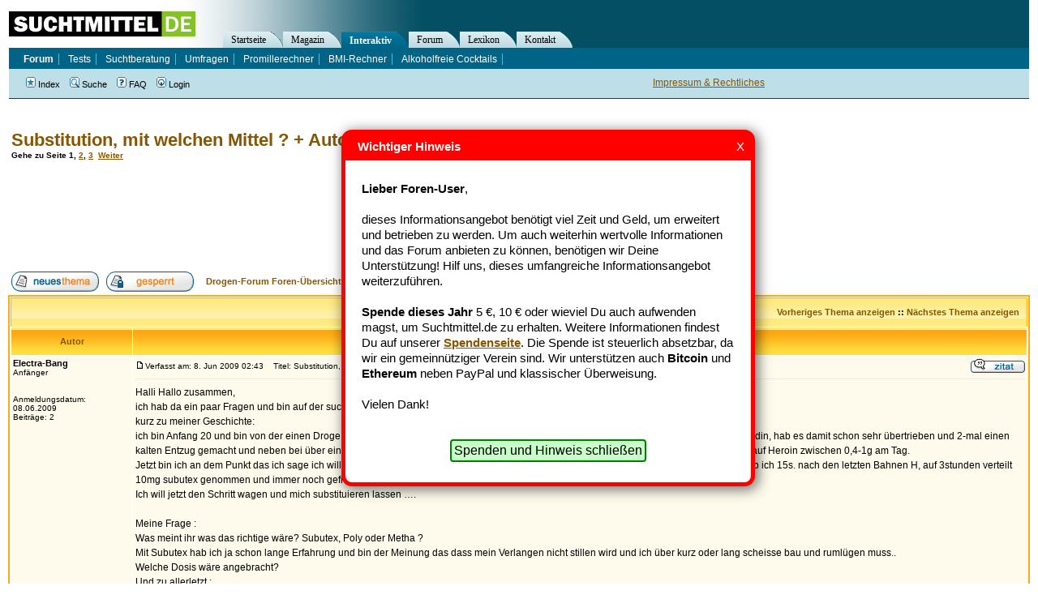

--- FILE ---
content_type: text/html
request_url: https://forum.suchtmittel.de/viewtopic.php?t=2910
body_size: 13355
content:
<!DOCTYPE HTML PUBLIC "-//W3C//DTD HTML 4.01 Transitional//EN"
"http://www.w3.org/TR/html4/loose.dtd">
<html dir="ltr" lang="de">
<head>
	<meta http-equiv="Content-Type" content="text/html; charset=iso-8859-1">
	<meta http-equiv="Content-Style-Type" content="text/css">
 	<meta name="google-site-verification" content="a5gDsXOReXAyKcgx11SWZUIEwJWphKqLq8HvOb1WU_M" >
	
	<link rel="top" href="./index.php" title="Drogen-Forum Foren-Übersicht" />
<link rel="search" href="./search.php" title="Suche" />
<link rel="help" href="./faq.php" title="FAQ" />
<link rel="author" href="./memberlist.php" title="Mitglieder" />
<link rel="prev" href="viewtopic.php?t=2910&amp;view=previous" title="Vorheriges Thema anzeigen" />
<link rel="next" href="viewtopic.php?t=2910&amp;view=next" title="Nächstes Thema anzeigen" />
<link rel="up" href="viewforum.php?f=18" title="Heroin" />
<link rel="chapter forum" href="viewforum.php?f=2" title="Fragen und Antworten" />
<link rel="chapter forum" href="viewforum.php?f=10" title="Erfahrungsberichte" />
<link rel="chapter forum" href="viewforum.php?f=19" title="Clean sein" />
<link rel="chapter forum" href="viewforum.php?f=23" title="Tod und Trauer" />
<link rel="chapter forum" href="viewforum.php?f=3" title="Alkohol" />
<link rel="chapter forum" href="viewforum.php?f=4" title="Nikotin (Rauchen)" />
<link rel="chapter forum" href="viewforum.php?f=12" title="Cannabis (Kiffen)" />
<link rel="chapter forum" href="viewforum.php?f=18" title="Heroin" />
<link rel="chapter forum" href="viewforum.php?f=14" title="Legale Drogen" />
<link rel="chapter forum" href="viewforum.php?f=6" title="Illegale Drogen" />
<link rel="chapter forum" href="viewforum.php?f=5" title="Essstörungen" />
<link rel="chapter forum" href="viewforum.php?f=7" title="Verhaltenssucht" />
<link rel="chapter forum" href="viewforum.php?f=13" title="Mediensucht" />
<link rel="chapter forum" href="viewforum.php?f=20" title="Nachrichten zu Sucht-Themen" />
<link rel="chapter forum" href="viewforum.php?f=21" title="Nachrichten zu Drogen-Themen" />
<link rel="chapter forum" href="viewforum.php?f=9" title="Bekanntmachungen" />
<link rel="chapter forum" href="viewforum.php?f=16" title="Herzlich Willkommen" />

	<meta name="description" content="Thema dieses Beitrags: Substitution, mit welchen Mittel ? + Auto ? ( geht das gut )" />
	<title>Substitution, mit welchen Mittel ? + Auto ? ( geht das gut ) - Drogen-Forum</title>
	<!-- link rel="stylesheet" href="templates/subSilver/subSilver.css" type="text/css" -->
	<style type="text/css">
	<!--

	/* General page style. The scroll bar colours only visible in IE5.5+ */
	body {
		background-color: #ffffff;
		scrollbar-face-color: #FFF7CA;
		scrollbar-highlight-color: #FFFFFF;
		scrollbar-shadow-color: #FFF7CA;
		scrollbar-3dlight-color: #FFF19F;
		scrollbar-arrow-color:  #865600;
		scrollbar-track-color: #FEFBED;
		scrollbar-darkshadow-color: #ffffff;
	}

	/* General font families for common tags */
	font,th,td,p { font-family: Verdana, Arial, Helvetica, sans-serif }
	a:link,a:active,a:visited { color : #865600; }
	a:hover		{ text-decoration: underline; color : #DD6900; }
	hr	{ height: 0px; border: solid #FFF19F 0px; border-top-width: 1px;}

	/* This is the border line & background colour round the entire page */
	.bodyline	{ background-color: #FFFFFF; border: 0px #ffffff solid; }

	/* This is the outline round the main forum tables */
	.forumline	{ background-color: #FFFFFF; border: 2px #FFAA12 solid; }

	/* Main table cell colours and backgrounds */
	td.row1	{ background-color: #FEFBED; }
	td.row2	{ background-color: #FFF7CA; }
	td.row3	{ background-color: #FFF19F; }

	/*
	  This is for the table cell above the Topics, Post & Last posts on the index.php page
	  By default this is the fading out gradiated silver background.
	  However, you could replace this with a bitmap specific for each forum
	*/
	td.rowpic {
			background-color: #FFFFFF;
			background-image: url(templates/subYellow/images/cellpic2.jpg);
			background-repeat: repeat-y;
	}

	/* Header cells - the blue and silver gradient backgrounds */
	th	{
		color: #865600; font-size: 11px; font-weight : bold;
		background-color: #865600; height: 25px;
		background-image: url(templates/subYellow/images/cellpic3.gif);
	}

	td.cat,td.catHead,td.catSides,td.catLeft,td.catRight,td.catBottom {
				background-image: url(templates/subYellow/images/cellpic1.gif);
				background-color:#FFF19F; border: #FFAA12; border-style: solid; height: 28px;
	}

	/*
	  Setting additional nice inner borders for the main table cells.
	  The names indicate which sides the border will be on.
	  Don't worry if you don't understand this, just ignore it :-)
	*/
	td.cat,td.catHead,td.catBottom {
		height: 29px;
		border-width: 0px 0px 0px 0px;
	}
	th.thHead,th.thSides,th.thTop,th.thLeft,th.thRight,th.thBottom,th.thCornerL,th.thCornerR {
		font-weight: bold; border: #FFFFFF; border-style: solid; height: 28px;
	}
	td.row3Right,td.spaceRow {
		background-color: #FFF19F; border: #FFAA12; border-style: solid;
	}

	th.thHead,td.catHead { font-size: 12px; border-width: 1px 1px 0px 1px; }
	th.thSides,td.catSides,td.spaceRow	 { border-width: 0px 1px 0px 1px; }
	th.thRight,td.catRight,td.row3Right	 { border-width: 0px 1px 0px 0px; }
	th.thLeft,td.catLeft	  { border-width: 0px 0px 0px 1px; }
	th.thBottom,td.catBottom  { border-width: 0px 1px 1px 1px; }
	th.thTop	 { border-width: 1px 0px 0px 0px; }
	th.thCornerL { border-width: 1px 0px 0px 1px; }
	th.thCornerR { border-width: 1px 1px 0px 0px; }

	/* The largest text used in the index page title and toptic title etc. */
	.maintitle	{
		font-weight: bold; font-size: 22px; font-family: "Trebuchet MS",Verdana, Arial, Helvetica, sans-serif;
		text-decoration: none; line-height : 120%; color : #000000;
	}

	/* General text */
	.gen { font-size : 12px; }
	.genmed { font-size : 11px; }
	.gensmall { font-size : 10px; }
	.gen,.genmed,.gensmall { color : #000000; }
	a.gen,a.genmed,a.gensmall { color: #865600; text-decoration: none; }
	a.gen:hover,a.genmed:hover,a.gensmall:hover	{ color: #DD6900; text-decoration: underline; }

	/* The register, login, search etc links at the top of the page */
	.mainmenu		{ font-size : 11px; color : #000000 }
	a.mainmenu		{ text-decoration: none; color : #865600;  }
	a.mainmenu:hover{ text-decoration: underline; color : #DD6900; }

	/* Forum category titles */
	.cattitle		{ font-weight: bold; font-size: 12px ; letter-spacing: 1px; color : #865600}
	a.cattitle		{ text-decoration: none; color : #865600; }
	a.cattitle:hover{ text-decoration: underline; }

	/* Forum title: Text and link to the forums used in: index.php */
	.forumlink		{ font-weight: bold; font-size: 12px; color : #865600; }
	a.forumlink 	{ text-decoration: none; color : #865600; }
	a.forumlink:hover{ text-decoration: underline; color : #DD6900; }

	/* Used for the navigation text, (Page 1,2,3 etc) and the navigation bar when in a forum */
	.nav			{ font-weight: bold; font-size: 11px; color : #000000;}
	a.nav			{ text-decoration: none; color : #865600; }
	a.nav:hover		{ text-decoration: underline; }

	/* titles for the topics: could specify viewed link colour too */
	.topictitle,h1,h2	{ font-weight: bold; font-size: 11px; color : #000000; }
	a.topictitle:link   { text-decoration: none; color : #865600; }
	a.topictitle:visited { text-decoration: none; color : #865600; }
	a.topictitle:hover	{ text-decoration: underline; color : #DD6900; }

	/* Name of poster in viewmsg.php and viewtopic.php and other places */
	.name			{ font-size : 11px; color : #000000;}

	/* Location, number of posts, post date etc */
	.postdetails		{ font-size : 10px; color : #000000; }

	/* The content of the posts (body of text) */
	.postbody { font-size : 12px; line-height: 18px}
	a.postlink:link	{ text-decoration: none; color : #865600 }
	a.postlink:visited { text-decoration: none; color : #865600; }
	a.postlink:hover { text-decoration: underline; color : #DD6900}

	/* Quote & Code blocks */
	.code {
		font-family: Courier, 'Courier New', sans-serif; font-size: 11px; color: #000000;
		background-color: #ffffff; border: #FFF19F; border-style: solid;
		border-left-width: 1px; border-top-width: 1px; border-right-width: 1px; border-bottom-width: 1px
	}

	.quote {
		font-family: Verdana, Arial, Helvetica, sans-serif; font-size: 11px; color: #000000; line-height: 125%;
		background-color: #ffffff; border: #FFF19F; border-style: solid;
		border-left-width: 1px; border-top-width: 1px; border-right-width: 1px; border-bottom-width: 1px
	}

	/* Copyright and bottom info */
	.copyright		{ font-size: 10px; font-family: Verdana, Arial, Helvetica, sans-serif; color: #000000; letter-spacing: -1px;}
	a.copyright		{ color: #000000; text-decoration: none;}
	a.copyright:hover { color: #000000; text-decoration: underline;}

	/* Form elements */
	input,textarea, select {
		color : #000000;
		font: normal 11px Verdana, Arial, Helvetica, sans-serif;
		/*border-color : #000000;*/
	}

	/* The text input fields background colour */
	input.post, textarea.post, select {
		background-color : #FFFFFF;
	}

	input { text-indent : 2px; }

	/* The buttons used for bbCode styling in message post */
	input.button {
		background-color : #FEFBED;
		color : #000000;
		font-size: 11px; font-family: Verdana, Arial, Helvetica, sans-serif;
	}

	/* The main submit button option */
	input.mainoption {
		background-color : #ffffff;
		font-weight : bold;
	}

	/* None-bold submit button */
	input.liteoption {
		background-color : #ffffff;
		font-weight : normal;
	}

	/* This is the line in the posting page which shows the rollover
	  help line. This is actually a text box, but if set to be the same
	  colour as the background no one will know ;)
	*/
	.helpline { background-color: #FFF7CA; border-style: none; }

	td.inlineadtitle {
		background-color: #FFF19F; border: #FFAA12; border-style: solid; border-width: 1px;
	}
	td.inlinead {
		background-color: #FFF19F; border: #FFAA12; border-style: solid; border-width: 1px; text-align: center;
	}

	/* Import the fancy styles for IE only (NS4.x doesn't use the @import function) */
	@import url("templates/subSilver/formIE.css");
	-->

	/* --------------------------------------------------------------------------------- */

	.mainOverview .forumlink, {
		font-size:14px;
	}

	/* --------------------------------------------------------------------------------- */


	/* This is the outline round the main forum tables */
	.forumlineBlue	{ background-color: #FFFFFF; border: 2px #006699 solid; }
	.forumlineBlue a,
	.forumlineBlue a:visited,
	.forumlineBlue a:link,
	.forumlineBlue a:hover,
	.forumlineBlue a:active { color: #006699 }

	/* Main table cell colours and backgrounds */
	.forumlineBlue td.row1	{ background-color: #EFEFEF; }
	.forumlineBlue td.row2	{ background-color: #DEE3E7; }
	.forumlineBlue td.row3	{ background-color: #D1D7DC; }


	/*
	  This is for the table cell above the Topics, Post & Last posts on the index.php page
	  By default this is the fading out gradiated silver background.
	  However, you could replace this with a bitmap specific for each forum
	*/
	.forumlineBlue td.rowpic {
			background-color: #FFFFFF;
			background-image: url(templates/subSilver/images/cellpic2.jpg);
			background-repeat: repeat-y;
	}

	/* Header cells - the blue and silver gradient backgrounds */
	.forumlineBlue th	{
		color: #865600; font-size: 11px; font-weight : bold;
		background-color: #865600; height: 25px;
		background-image: url(templates/subSilver/images/cellpic3.gif);
	}

	.forumlineBlue th {
		color: white; font-size: 11px; font-weight : bold;
		background-color: #006699; height: 25px;
		background-image: url(templates/subSilver/images/cellpic3.gif);
	}


	.forumlineBlue td.cat,
	.forumlineBlue td.catHead,
	.forumlineBlue td.catSides,
	.forumlineBlue td.catLeft,
	.forumlineBlue td.catRight,
	.forumlineBlue td.catBottom {
				background-image: url(templates/subSilver/images/cellpic1.gif);
				background-color: #D1D7DC; border: #FFFFFF; border-style: solid; height: 28px;
	}

	/*
	  Setting additional nice inner borders for the main table cells.
	  The names indicate which sides the border will be on.
	  Don't worry if you don't understand this, just ignore it :-)
	*/
	.forumlineBlue td.row3Right,
	.forumlineBlue td.spaceRow {
		background-color: #D1D7DC; border: #FFFFFF; border-style: solid;
	}


	</style>
	<link rel="stylesheet" type="text/css"  href="//www.suchtmittel.de/_binding/main.css">
	<link href="//forum.suchtmittel.de/rss/" rel="alternate" type="application/rss+xml" title="Suchtmittel.de Forum - RSS Feed" >
	<link href="//www.suchtmittel.de/seite/magazin/rss" rel="alternate" type="application/rss+xml" title="Suchtmittel.de News - RSS Feed" >

</head>
<body>

<div style="	margin			: 0px;
		position		: absolute;
		top			: 130px">
	<div >
		<!-- google_ad_section_start -->

		<a name="top"></a>



		<table width="100%" cellspacing="0" cellpadding="10" border="0" align="center">
			<tr>
				<td class="bodyline" valign="top">


				<br />


<table width="100%" cellspacing="2" cellpadding="2" border="0" style="margin-bottom:20px;">
  <tr>
	<td align="left" valign="top"><h1 class="maintitle" style="margin:0px;padding:0px"><a class="maintitle" href="viewtopic.php?t=2910&amp;start=0&amp;postdays=0&amp;postorder=asc&amp;highlight=">Substitution, mit welchen Mittel ? + Auto ? ( geht das gut )</a></h1>
	  <span class="gensmall"><b>Gehe zu Seite <b>1</b>, <a href="viewtopic.php?t=2910&amp;postdays=0&amp;postorder=asc&amp;start=15">2</a>, <a href="viewtopic.php?t=2910&amp;postdays=0&amp;postorder=asc&amp;start=30">3</a>&nbsp;&nbsp;<a href="viewtopic.php?t=2910&amp;postdays=0&amp;postorder=asc&amp;start=15">Weiter</a></b></span></td>
	<td style="text-align:right" width="250">

	</td>
  </tr>
</table>

<div><script type="text/javascript">
    google_ad_client = "ca-pub-2877357409253847";
    google_ad_slot = "8614210017";
    google_ad_width = 728;
    google_ad_height = 90;
</script>
<script type="text/javascript"
src="//pagead2.googlesyndication.com/pagead/show_ads.js">
</script></div>

<table width="100%" cellspacing="2" cellpadding="2" border="0" style="margin-top:20px">
  <tr>
	<td align="left" valign="bottom" nowrap="nowrap"><span class="nav"><a href="posting.php?mode=newtopic&amp;f=18"><img src="templates/subYellow/images/lang_german/post.gif" border="0" alt="Neues Thema eröffnen" align="middle" /></a>&nbsp;&nbsp;&nbsp;<a href="posting.php?mode=reply&amp;t=2910"><img src="templates/subYellow/images/lang_german/reply-locked.gif" border="0" alt="Dieses Thema ist gesperrt, du kannst keine Beiträge editieren oder beantworten." align="middle" /></a></span></td>
	<td align="left" valign="middle" width="100%"><span class="nav">&nbsp;&nbsp;&nbsp;<a href="index.php" class="nav">Drogen-Forum Foren-Übersicht</a>
	  -> <a href="viewforum.php?f=18" class="nav">Heroin</a></span></td>
  </tr>
</table>

<table class="forumline" width="100%" cellspacing="1" cellpadding="3" border="0">
	<tr align="right">
		<td class="catHead" colspan="2" height="28"><span class="nav"><a href="viewtopic.php?t=2910&amp;view=previous" class="nav">Vorheriges Thema anzeigen</a> :: <a href="viewtopic.php?t=2910&amp;view=next" class="nav">Nächstes Thema anzeigen</a> &nbsp;</span></td>
	</tr>
	
	<tr>
		<th class="thLeft" width="150" height="26" nowrap="nowrap">Autor</th>
		<th class="thRight" nowrap="nowrap">Nachricht</th>
	</tr>
	<tr>
		<td width="150" align="left" valign="top" class="row1"><span class="name"><a name="17636"></a><b>Electra-Bang</b></span><br /><span class="postdetails">Anfänger<br /><br /><br />Anmeldungsdatum: 08.06.2009<br />Beiträge: 2</span><br /></td>
		<td class="row1" width="100%" height="28" valign="top"><table width="100%" border="0" cellspacing="0" cellpadding="0">
			<tr>
				<td width="100%"><a href="viewtopic.php?p=17636#17636"><img src="templates/subYellow/images/icon_minipost.gif" width="12" height="9" alt="Beitrag" title="Beitrag" border="0" /></a><span class="postdetails">Verfasst am: 8. Jun 2009 02:43<span class="gen">&nbsp;</span>&nbsp; &nbsp;Titel: Substitution, mit welchen Mittel ? + Auto ? ( geht das gut )</span></td>
				<td valign="top" nowrap="nowrap"><a href="posting.php?mode=quote&amp;p=17636"><img src="templates/subYellow/images/lang_german/icon_quote.gif" alt="Antworten mit Zitat" title="Antworten mit Zitat" border="0" /></a>   </td>
			</tr>
			<tr>
				<td colspan="2"><hr /></td>
			</tr>
			<tr>
				<td colspan="2"><span class="postbody">Halli Hallo zusammen,
<br />
ich hab da ein paar Fragen und bin auf der suche nach Antworten ……
<br />
kurz zu meiner Geschichte: 
<br />
ich bin Anfang 20 und bin von der einen Droge zur nächsten gerutscht… vor ca 2 ½ Jahren hab ich einen neuen besten freund gefunden: Tillidin, hab es damit schon sehr übertrieben und 2-mal einen kalten Entzug gemacht und neben bei über ein halbes Jahr mit subutex mir noch den tag versüßt. Naja und jetzt seit über einem Jahr bin ich auf Heroin zwischen 0,4-1g am Tag.
<br />
Jetzt bin ich an dem Punkt das ich sage ich will weg davon, affig sein und kein Geld mehr zu haben für den „normalen“ Alltag. Gestern z.B. hab ich 15s. nach den letzten Bahnen H, auf 3stunden verteilt 10mg subutex genommen und immer noch gefroren, 2mal gespuckt, Nase läuft.. affig einfach. 
<br />
Ich will jetzt den Schritt wagen und mich substituieren  lassen ….
<br />

<br />
Meine Frage :
<br />
Was meint ihr was das richtige wäre? Subutex, Poly oder Metha ? 
<br />
Mit Subutex hab ich ja schon lange Erfahrung und bin der Meinung das dass mein Verlangen nicht stillen wird und ich über kurz oder lang scheisse bau und rumlügen muss..
<br />
Welche Dosis wäre angebracht?
<br />
Und zu allerletzt :
<br />
Ich hab ein Auto, wenn ich mich substituieren lass und ich in eine Kontrolle komm und die meine Personalien durchgeben wissen die Schweine dann dass ich im Programm bin? und wie viel darf man im blut haben das man noch „fahren“ darf?
<br />
ich hab grosse Angst das der weg zum Arzt mir mein Führerschein über kurz oder lang raubt,den ich bin mir nicht sicher ob ich ihn aufs Spiel setzten will.( Ich kenn halt nur Leute im Programm ohne FS)
<br />

<br />
Ihr würdet mir sehr helfen wenn ihr mir ein paar Antworten geben könnt.
<br />
<span style="color: blue"></span><span style="color: brown"></span></span><span class="gensmall"></span></td>
			</tr>
		</table></td>
	</tr>
	<tr>
		<td class="row1" width="150" align="left" valign="middle"><span class="nav"><a href="#top" class="nav">Nach oben</a></span></td>
		<td class="row1" width="100%" height="28" valign="bottom" nowrap="nowrap"><table cellspacing="0" cellpadding="0" border="0" height="18" width="18">
			<tr>
				<td valign="middle" nowrap="nowrap"><!--PROFILE_IMG--></td>
			</tr>
		</table></td>
	</tr>
	<tr>
		<td class="spaceRow" colspan="2" height="1"><img src="templates/subSilver/images/spacer.gif" alt="" width="1" height="1" /></td>
	</tr>
	<tr>
		<td width="150" align="left" valign="top" class="row2"><span class="name"><a name="17637"></a><b>babsi</b></span><br /><span class="postdetails">Gold-User<br /><img src="img/rang-04.gif" alt="Gold-User" title="Gold-User" border="0" /><br /><br /><br />Anmeldungsdatum: 07.05.2009<br />Beiträge: 320</span><br /></td>
		<td class="row2" width="100%" height="28" valign="top"><table width="100%" border="0" cellspacing="0" cellpadding="0">
			<tr>
				<td width="100%"><a href="viewtopic.php?p=17637#17637"><img src="templates/subYellow/images/icon_minipost.gif" width="12" height="9" alt="Beitrag" title="Beitrag" border="0" /></a><span class="postdetails">Verfasst am: 8. Jun 2009 04:41<span class="gen">&nbsp;</span>&nbsp; &nbsp;Titel: Re: Substitution, mit welchen Mittel ? + Auto ? ( geht das g</span></td>
				<td valign="top" nowrap="nowrap"><a href="posting.php?mode=quote&amp;p=17637"><img src="templates/subYellow/images/lang_german/icon_quote.gif" alt="Antworten mit Zitat" title="Antworten mit Zitat" border="0" /></a>   </td>
			</tr>
			<tr>
				<td colspan="2"><hr /></td>
			</tr>
			<tr>
				<td colspan="2"><span class="postbody"></span><table width="90%" cellspacing="1" cellpadding="3" border="0" align="center"><tr> 	  <td><span class="genmed"><b>Electra-Bang hat Folgendes geschrieben:</b></span></td>	</tr>	<tr>	  <td class="quote">
<br />
Was meint ihr was das richtige wäre? Subutex, Poly oder Metha ? 
<br />
Mit Subutex hab ich ja schon lange Erfahrung und bin der Meinung das dass mein Verlangen nicht stillen wird und ich über kurz oder lang scheisse bau und rumlügen muss..
<br />
Welche Dosis wäre angebracht?
<br />
Und zu allerletzt :
<br />
Ich hab ein Auto, wenn ich mich substituieren lass und ich in eine Kontrolle komm und die meine Personalien durchgeben wissen die Schweine dann dass ich im Programm bin? und wie viel darf man im blut haben das man noch „fahren“ darf?
<br />
<span style="color: blue"></span><span style="color: brown"></span></td>	</tr></table><span class="postbody">
<br />

<br />
hallo Electra-Bang,
<br />
erstmal herzlich willkommen im forum.
<br />

<br />
so ich versuche mal deine frage zu beantworten. subutex ist für leute geeignet die einen klaren kopf brauchen, und zb arbeiten gehen, und nicht lange süchtig sind.
<br />

<br />
so in etwar hat der arzt mir das erklärt, ich werde selbst erst seit mittwoch substiert, und mir wurde subutex abgeraten, weil man klarer ist, und weil ich net stabil bin und und und.
<br />
ich wurde dir subutex abraten, weil du ja selber schon schreibst
<br />
<span style="font-style: italic">Mit Subutex hab ich ja schon lange Erfahrung und bin der Meinung das dass mein Verlangen nicht stillen wird und ich über kurz oder lang scheisse bau und rumlügen muss </span>
<br />
wenn man nämlich ständigen beikonsum hat, fliegt man ganz schnell aus dem programm.
<br />

<br />
also ich würde dir aufjedenfall polaodermetha empfehlen, da hat man ein bißchen die wirkung wie h, nur der kick fehlt die euphorie.
<br />

<br />
die dosis, hmmm das kann ich dir net sagen. bis ostern hatte ich 3 bis 4g am tag genommen dann war ich ne woche clean und dann hab ich bis letzten mittwoch 1g genommen.
<br />

<br />
ich bekomme 60mg meth , und das ist mir noch zu wenig.
<br />

<br />
wie lange hast du 1g genommen und wie lange 0,4? alle paar tage wechsel?
<br />

<br />
die dritte frage weiss ich keine antwort, aber bestimmt jemand anderes.
<br />
aber schau auch mal in der suche, ich mein die frage wurde vor kürzem gestellt.
<br />

<br />
lg babsi</span><span class="gensmall"></span></td>
			</tr>
		</table></td>
	</tr>
	<tr>
		<td class="row2" width="150" align="left" valign="middle"><span class="nav"><a href="#top" class="nav">Nach oben</a></span></td>
		<td class="row2" width="100%" height="28" valign="bottom" nowrap="nowrap"><table cellspacing="0" cellpadding="0" border="0" height="18" width="18">
			<tr>
				<td valign="middle" nowrap="nowrap"><!--PROFILE_IMG--></td>
			</tr>
		</table></td>
	</tr>
	<tr>
		<td class="spaceRow" colspan="2" height="1"><img src="templates/subSilver/images/spacer.gif" alt="" width="1" height="1" /></td>
	</tr>
	<tr>
		<td width="150" align="left" valign="top" class="row1"><span class="name"><a name="17650"></a><b>Zauderer</b></span><br /><span class="postdetails">Gold-User<br /><img src="img/rang-04.gif" alt="Gold-User" title="Gold-User" border="0" /><br /><br /><br />Anmeldungsdatum: 02.05.2009<br />Beiträge: 713</span><br /></td>
		<td class="row1" width="100%" height="28" valign="top"><table width="100%" border="0" cellspacing="0" cellpadding="0">
			<tr>
				<td width="100%"><a href="viewtopic.php?p=17650#17650"><img src="templates/subYellow/images/icon_minipost.gif" width="12" height="9" alt="Beitrag" title="Beitrag" border="0" /></a><span class="postdetails">Verfasst am: 8. Jun 2009 10:42<span class="gen">&nbsp;</span>&nbsp; &nbsp;Titel: </span></td>
				<td valign="top" nowrap="nowrap"><a href="posting.php?mode=quote&amp;p=17650"><img src="templates/subYellow/images/lang_german/icon_quote.gif" alt="Antworten mit Zitat" title="Antworten mit Zitat" border="0" /></a>   </td>
			</tr>
			<tr>
				<td colspan="2"><hr /></td>
			</tr>
			<tr>
				<td colspan="2"><span class="postbody">Jo, das mit dem fürerschein hab ich hier auch schon gehört, aber irgendjemand sagte das man besser &quot;keine schlafenden hunde&quot; weckt, und des besser nicht erwähnt. Bei einer kontrolle fällt ein &quot;substi Junk&quot; kaum auf ... auf die iddee kommen die nicht wenn du nicht danach aussiehst,scheinbar auch heute noch nicht ...
<br />
ich hab das damals auch nur einfach nicht erwähnt ... Nie thema ...
<br />
Es scheint so zu sein das man als &quot;subfahrer&quot; unglaubliche auflagen hat, wenn man das offiziell versucht ... - ... als hätten wir nicht genug zu tun !!!
<br />
... damals undenkbar das es sowas überhaubt gibt gibt !
<br />

<br />
Recherschier mal die auflagen ... WIR sind gespannt ! 
<br />

<br />
Sei gegrüßt, electra ...
<br />

<br />

<br />
Zauderer
<br />

<br />

<br />
@ babsi
<br />

<br />
RANDBEMERKUNG:
<br />
<span style="font-style: italic">Du hattest auch vor, alles <span style="text-decoration: underline">alleine</span> leerzumachen ... oder ?</span>        <img src="images/smiles/icon_wink.gif" alt="Wink" border="0" /> 
<br />
RANDBEMERKUNG ENDE
<br />

<br />
Zaudi</span><span class="gensmall"></span></td>
			</tr>
		</table></td>
	</tr>
	<tr>
		<td class="row1" width="150" align="left" valign="middle"><span class="nav"><a href="#top" class="nav">Nach oben</a></span></td>
		<td class="row1" width="100%" height="28" valign="bottom" nowrap="nowrap"><table cellspacing="0" cellpadding="0" border="0" height="18" width="18">
			<tr>
				<td valign="middle" nowrap="nowrap"><!--PROFILE_IMG--></td>
			</tr>
		</table></td>
	</tr>
	<tr>
		<td class="spaceRow" colspan="2" height="1"><img src="templates/subSilver/images/spacer.gif" alt="" width="1" height="1" /></td>
	</tr>
	<tr>
		<td width="150" align="left" valign="top" class="row2"><span class="name"><a name="17659"></a><b>ulla79</b></span><br /><span class="postdetails">Gold-User<br /><img src="img/rang-04.gif" alt="Gold-User" title="Gold-User" border="0" /><br /><br /><br />Anmeldungsdatum: 17.03.2009<br />Beiträge: 908</span><br /></td>
		<td class="row2" width="100%" height="28" valign="top"><table width="100%" border="0" cellspacing="0" cellpadding="0">
			<tr>
				<td width="100%"><a href="viewtopic.php?p=17659#17659"><img src="templates/subYellow/images/icon_minipost.gif" width="12" height="9" alt="Beitrag" title="Beitrag" border="0" /></a><span class="postdetails">Verfasst am: 8. Jun 2009 11:41<span class="gen">&nbsp;</span>&nbsp; &nbsp;Titel: </span></td>
				<td valign="top" nowrap="nowrap"><a href="posting.php?mode=quote&amp;p=17659"><img src="templates/subYellow/images/lang_german/icon_quote.gif" alt="Antworten mit Zitat" title="Antworten mit Zitat" border="0" /></a>   </td>
			</tr>
			<tr>
				<td colspan="2"><hr /></td>
			</tr>
			<tr>
				<td colspan="2"><span class="postbody">Da es sich ja bei den Drogenersatzstoffen nicht um Drogen handelt, sondern um Medikamente. Ist das wie bei allen anderen Medikamenten auch, steht ja auch oftmals im Beipackzettel, dass es die Fahrtüchtigkeit gefährden kann. Der Arzt sollte aber darauf hinweisen, wie viel man nimmt. Was nicht genau, was das die Grenzwerte sind, wo dann vom fahren abgeraten wird. 
<br />

<br />
Genaueres weiß ich jetzt sponta nicht. Kann aber mal nachschauen.
<br />

<br />
LG Ulla</span><span class="gensmall"></span></td>
			</tr>
		</table></td>
	</tr>
	<tr>
		<td class="row2" width="150" align="left" valign="middle"><span class="nav"><a href="#top" class="nav">Nach oben</a></span></td>
		<td class="row2" width="100%" height="28" valign="bottom" nowrap="nowrap"><table cellspacing="0" cellpadding="0" border="0" height="18" width="18">
			<tr>
				<td valign="middle" nowrap="nowrap"><!--PROFILE_IMG--></td>
			</tr>
		</table></td>
	</tr>
	<tr>
		<td class="spaceRow" colspan="2" height="1"><img src="templates/subSilver/images/spacer.gif" alt="" width="1" height="1" /></td>
	</tr>
	<tr>
		<td width="150" align="left" valign="top" class="row1"><span class="name"><a name="17661"></a><b>ulla79</b></span><br /><span class="postdetails">Gold-User<br /><img src="img/rang-04.gif" alt="Gold-User" title="Gold-User" border="0" /><br /><br /><br />Anmeldungsdatum: 17.03.2009<br />Beiträge: 908</span><br /></td>
		<td class="row1" width="100%" height="28" valign="top"><table width="100%" border="0" cellspacing="0" cellpadding="0">
			<tr>
				<td width="100%"><a href="viewtopic.php?p=17661#17661"><img src="templates/subYellow/images/icon_minipost.gif" width="12" height="9" alt="Beitrag" title="Beitrag" border="0" /></a><span class="postdetails">Verfasst am: 8. Jun 2009 11:43<span class="gen">&nbsp;</span>&nbsp; &nbsp;Titel: </span></td>
				<td valign="top" nowrap="nowrap"><a href="posting.php?mode=quote&amp;p=17661"><img src="templates/subYellow/images/lang_german/icon_quote.gif" alt="Antworten mit Zitat" title="Antworten mit Zitat" border="0" /></a>   </td>
			</tr>
			<tr>
				<td colspan="2"><hr /></td>
			</tr>
			<tr>
				<td colspan="2"><span class="postbody">nochmal...
<br />

<br />
Auflagen sind wohl ärztliche Stellungnahmen, Gutachten. Ist wahrscheinlich von Bundesland zu Bundesland anders. 
<br />

<br />

<br />
LG Ulla</span><span class="gensmall"></span></td>
			</tr>
		</table></td>
	</tr>
	<tr>
		<td class="row1" width="150" align="left" valign="middle"><span class="nav"><a href="#top" class="nav">Nach oben</a></span></td>
		<td class="row1" width="100%" height="28" valign="bottom" nowrap="nowrap"><table cellspacing="0" cellpadding="0" border="0" height="18" width="18">
			<tr>
				<td valign="middle" nowrap="nowrap"><!--PROFILE_IMG--></td>
			</tr>
		</table></td>
	</tr>
	<tr>
		<td class="spaceRow" colspan="2" height="1"><img src="templates/subSilver/images/spacer.gif" alt="" width="1" height="1" /></td>
	</tr>
	<tr>
		<td width="150" align="left" valign="top" class="row2"><span class="name"><a name="17664"></a><b>Zauderer</b></span><br /><span class="postdetails">Gold-User<br /><img src="img/rang-04.gif" alt="Gold-User" title="Gold-User" border="0" /><br /><br /><br />Anmeldungsdatum: 02.05.2009<br />Beiträge: 713</span><br /></td>
		<td class="row2" width="100%" height="28" valign="top"><table width="100%" border="0" cellspacing="0" cellpadding="0">
			<tr>
				<td width="100%"><a href="viewtopic.php?p=17664#17664"><img src="templates/subYellow/images/icon_minipost.gif" width="12" height="9" alt="Beitrag" title="Beitrag" border="0" /></a><span class="postdetails">Verfasst am: 8. Jun 2009 11:54<span class="gen">&nbsp;</span>&nbsp; &nbsp;Titel: </span></td>
				<td valign="top" nowrap="nowrap"><a href="posting.php?mode=quote&amp;p=17664"><img src="templates/subYellow/images/lang_german/icon_quote.gif" alt="Antworten mit Zitat" title="Antworten mit Zitat" border="0" /></a>   </td>
			</tr>
			<tr>
				<td colspan="2"><hr /></td>
			</tr>
			<tr>
				<td colspan="2"><span class="postbody">Ich meine auch man hätte da einen &quot;grenzwert&quot; der zur erlöschung der fahrerlaubnis führt ... ich glaube der war auch niedrig ...</span><span class="gensmall"></span></td>
			</tr>
		</table></td>
	</tr>
	<tr>
		<td class="row2" width="150" align="left" valign="middle"><span class="nav"><a href="#top" class="nav">Nach oben</a></span></td>
		<td class="row2" width="100%" height="28" valign="bottom" nowrap="nowrap"><table cellspacing="0" cellpadding="0" border="0" height="18" width="18">
			<tr>
				<td valign="middle" nowrap="nowrap"><!--PROFILE_IMG--></td>
			</tr>
		</table></td>
	</tr>
	<tr>
		<td class="spaceRow" colspan="2" height="1"><img src="templates/subSilver/images/spacer.gif" alt="" width="1" height="1" /></td>
	</tr>
	<tr>
		<td width="150" align="left" valign="top" class="row1"><span class="name"><a name="17667"></a><b>Cappu</b></span><br /><span class="postdetails">Gold-User<br /><img src="img/rang-04.gif" alt="Gold-User" title="Gold-User" border="0" /><br /><img src="images/avatars/16026171644c44678ab82e1.jpg" alt="" border="0" /><br /><br />Anmeldungsdatum: 16.01.2009<br />Beiträge: 483</span><br /></td>
		<td class="row1" width="100%" height="28" valign="top"><table width="100%" border="0" cellspacing="0" cellpadding="0">
			<tr>
				<td width="100%"><a href="viewtopic.php?p=17667#17667"><img src="templates/subYellow/images/icon_minipost.gif" width="12" height="9" alt="Beitrag" title="Beitrag" border="0" /></a><span class="postdetails">Verfasst am: 8. Jun 2009 12:04<span class="gen">&nbsp;</span>&nbsp; &nbsp;Titel: </span></td>
				<td valign="top" nowrap="nowrap"><a href="posting.php?mode=quote&amp;p=17667"><img src="templates/subYellow/images/lang_german/icon_quote.gif" alt="Antworten mit Zitat" title="Antworten mit Zitat" border="0" /></a>   </td>
			</tr>
			<tr>
				<td colspan="2"><hr /></td>
			</tr>
			<tr>
				<td colspan="2"><span class="postbody">Ich würd ja sagen: Ruf einfach mal die Führerscheinstelle an und frag da nach, die könnens dir wohl am genausten sagen. Ist alles ne heikle grenzwertige Sache. Es ist möglich, aaaaber... es weiß wohl keiner wie genau.  <img src="images/smiles/icon_biggrin.gif" alt="Very Happy" border="0" /></span><span class="gensmall"></span></td>
			</tr>
		</table></td>
	</tr>
	<tr>
		<td class="row1" width="150" align="left" valign="middle"><span class="nav"><a href="#top" class="nav">Nach oben</a></span></td>
		<td class="row1" width="100%" height="28" valign="bottom" nowrap="nowrap"><table cellspacing="0" cellpadding="0" border="0" height="18" width="18">
			<tr>
				<td valign="middle" nowrap="nowrap"><!--PROFILE_IMG--></td>
			</tr>
		</table></td>
	</tr>
	<tr>
		<td class="spaceRow" colspan="2" height="1"><img src="templates/subSilver/images/spacer.gif" alt="" width="1" height="1" /></td>
	</tr>
	<tr>
		<td width="150" align="left" valign="top" class="row2"><span class="name"><a name="17680"></a><b>Rote Zora</b></span><br /><span class="postdetails">Platin-User<br /><img src="img/rang-05.gif" alt="Platin-User" title="Platin-User" border="0" /><br /><br /><br />Anmeldungsdatum: 28.05.2009<br />Beiträge: 1041</span><br /></td>
		<td class="row2" width="100%" height="28" valign="top"><table width="100%" border="0" cellspacing="0" cellpadding="0">
			<tr>
				<td width="100%"><a href="viewtopic.php?p=17680#17680"><img src="templates/subYellow/images/icon_minipost.gif" width="12" height="9" alt="Beitrag" title="Beitrag" border="0" /></a><span class="postdetails">Verfasst am: 8. Jun 2009 13:45<span class="gen">&nbsp;</span>&nbsp; &nbsp;Titel: </span></td>
				<td valign="top" nowrap="nowrap"><a href="posting.php?mode=quote&amp;p=17680"><img src="templates/subYellow/images/lang_german/icon_quote.gif" alt="Antworten mit Zitat" title="Antworten mit Zitat" border="0" /></a>   </td>
			</tr>
			<tr>
				<td colspan="2"><hr /></td>
			</tr>
			<tr>
				<td colspan="2"><span class="postbody">@Elektra Bang
<br />

<br />
..das mit den schlafenden Hunden war meine Wenigkeit... <img src="images/smiles/icon_wink.gif" alt="Wink" border="0" /> 
<br />

<br />
Schau mal unter Sbutex und Führerschein, da hab ich was zu geschrieben!!
<br />

<br />
Gruß  ZORA</span><span class="gensmall"></span></td>
			</tr>
		</table></td>
	</tr>
	<tr>
		<td class="row2" width="150" align="left" valign="middle"><span class="nav"><a href="#top" class="nav">Nach oben</a></span></td>
		<td class="row2" width="100%" height="28" valign="bottom" nowrap="nowrap"><table cellspacing="0" cellpadding="0" border="0" height="18" width="18">
			<tr>
				<td valign="middle" nowrap="nowrap"><!--PROFILE_IMG--></td>
			</tr>
		</table></td>
	</tr>
	<tr>
		<td class="spaceRow" colspan="2" height="1"><img src="templates/subSilver/images/spacer.gif" alt="" width="1" height="1" /></td>
	</tr>
	<tr>
		<td width="150" align="left" valign="top" class="row1"><span class="name"><a name="17700"></a><b>TwiggyRamirez</b></span><br /><span class="postdetails">Silber-User<br /><img src="img/rang-03.gif" alt="Silber-User" title="Silber-User" border="0" /><br /><img src="images/avatars/14781018094a5dcfb2ac7c2.jpg" alt="" border="0" /><br /><br />Anmeldungsdatum: 27.05.2009<br />Beiträge: 292</span><br /></td>
		<td class="row1" width="100%" height="28" valign="top"><table width="100%" border="0" cellspacing="0" cellpadding="0">
			<tr>
				<td width="100%"><a href="viewtopic.php?p=17700#17700"><img src="templates/subYellow/images/icon_minipost.gif" width="12" height="9" alt="Beitrag" title="Beitrag" border="0" /></a><span class="postdetails">Verfasst am: 8. Jun 2009 16:29<span class="gen">&nbsp;</span>&nbsp; &nbsp;Titel: </span></td>
				<td valign="top" nowrap="nowrap"><a href="posting.php?mode=quote&amp;p=17700"><img src="templates/subYellow/images/lang_german/icon_quote.gif" alt="Antworten mit Zitat" title="Antworten mit Zitat" border="0" /></a>   </td>
			</tr>
			<tr>
				<td colspan="2"><hr /></td>
			</tr>
			<tr>
				<td colspan="2"><span class="postbody">Metha&amp;Pola etc. sind natürlich auch Drogen,jedes Opiat/Opioid ist eine Droge.
<br />
Mit der Meinung es seien nur Medikamente(weil das besser klingt,als Drogen) und damit sei alles leichter,belügt man sich selbst..........
<br />
Gerade Metha/Pola sind Drogen,die den schwersten Entzug auslösen,aber es ist das Gesetz,dass nur diese Substanzen zur Substitution erlaubt.Läge es im Ermessen des Arztes zu bestimmen womit er substituiert,hätten wir es vielleicht leichter,aber das ist auch nur reine Spekulation).............</span><span class="gensmall"></span></td>
			</tr>
		</table></td>
	</tr>
	<tr>
		<td class="row1" width="150" align="left" valign="middle"><span class="nav"><a href="#top" class="nav">Nach oben</a></span></td>
		<td class="row1" width="100%" height="28" valign="bottom" nowrap="nowrap"><table cellspacing="0" cellpadding="0" border="0" height="18" width="18">
			<tr>
				<td valign="middle" nowrap="nowrap"><!--PROFILE_IMG--></td>
			</tr>
		</table></td>
	</tr>
	<tr>
		<td class="spaceRow" colspan="2" height="1"><img src="templates/subSilver/images/spacer.gif" alt="" width="1" height="1" /></td>
	</tr>
	<tr>
		<td width="150" align="left" valign="top" class="row2"><span class="name"><a name="17707"></a><b>ulla79</b></span><br /><span class="postdetails">Gold-User<br /><img src="img/rang-04.gif" alt="Gold-User" title="Gold-User" border="0" /><br /><br /><br />Anmeldungsdatum: 17.03.2009<br />Beiträge: 908</span><br /></td>
		<td class="row2" width="100%" height="28" valign="top"><table width="100%" border="0" cellspacing="0" cellpadding="0">
			<tr>
				<td width="100%"><a href="viewtopic.php?p=17707#17707"><img src="templates/subYellow/images/icon_minipost.gif" width="12" height="9" alt="Beitrag" title="Beitrag" border="0" /></a><span class="postdetails">Verfasst am: 8. Jun 2009 19:16<span class="gen">&nbsp;</span>&nbsp; &nbsp;Titel: </span></td>
				<td valign="top" nowrap="nowrap"><a href="posting.php?mode=quote&amp;p=17707"><img src="templates/subYellow/images/lang_german/icon_quote.gif" alt="Antworten mit Zitat" title="Antworten mit Zitat" border="0" /></a>   </td>
			</tr>
			<tr>
				<td colspan="2"><hr /></td>
			</tr>
			<tr>
				<td colspan="2"><span class="postbody"></span><table width="90%" cellspacing="1" cellpadding="3" border="0" align="center"><tr> 	  <td><span class="genmed"><b>TwiggyRamirez hat Folgendes geschrieben:</b></span></td>	</tr>	<tr>	  <td class="quote">Metha&amp;Pola etc. sind natürlich auch Drogen,jedes Opiat/Opioid ist eine Droge.
<br />
Mit der Meinung es seien nur Medikamente(weil das besser klingt,als Drogen) und damit sei alles leichter,belügt man sich selbst..........
<br />
icht leichter,aber das ist auch nur reine Spekulation).............</td>	</tr></table><span class="postbody">
<br />

<br />
NEIN, rein JURISTISCH (Verkehrsrechtlich) gesehen ist Metha ein Medikament! 
<br />

<br />
Klar, im &quot;normalen Leben&quot; kann jedes Medikament zur Droge werden...
<br />

<br />
LG Ulla</span><span class="gensmall"></span></td>
			</tr>
		</table></td>
	</tr>
	<tr>
		<td class="row2" width="150" align="left" valign="middle"><span class="nav"><a href="#top" class="nav">Nach oben</a></span></td>
		<td class="row2" width="100%" height="28" valign="bottom" nowrap="nowrap"><table cellspacing="0" cellpadding="0" border="0" height="18" width="18">
			<tr>
				<td valign="middle" nowrap="nowrap"><!--PROFILE_IMG--></td>
			</tr>
		</table></td>
	</tr>
	<tr>
		<td class="spaceRow" colspan="2" height="1"><img src="templates/subSilver/images/spacer.gif" alt="" width="1" height="1" /></td>
	</tr>
	<tr>
		<td width="150" align="left" valign="top" class="row1"><span class="name"><a name="17708"></a><b>worstcase</b></span><br /><span class="postdetails">Gold-User<br /><img src="img/rang-04.gif" alt="Gold-User" title="Gold-User" border="0" /><br /><img src="images/avatars/3552555954a2b94994bbdd.gif" alt="" border="0" /><br /><br />Anmeldungsdatum: 28.11.2008<br />Beiträge: 596</span><br /></td>
		<td class="row1" width="100%" height="28" valign="top"><table width="100%" border="0" cellspacing="0" cellpadding="0">
			<tr>
				<td width="100%"><a href="viewtopic.php?p=17708#17708"><img src="templates/subYellow/images/icon_minipost.gif" width="12" height="9" alt="Beitrag" title="Beitrag" border="0" /></a><span class="postdetails">Verfasst am: 8. Jun 2009 19:44<span class="gen">&nbsp;</span>&nbsp; &nbsp;Titel: </span></td>
				<td valign="top" nowrap="nowrap"><a href="posting.php?mode=quote&amp;p=17708"><img src="templates/subYellow/images/lang_german/icon_quote.gif" alt="Antworten mit Zitat" title="Antworten mit Zitat" border="0" /></a>   </td>
			</tr>
			<tr>
				<td colspan="2"><hr /></td>
			</tr>
			<tr>
				<td colspan="2"><span class="postbody"><a href="http://www.juraforum.de/forum/showthread.php?t=220023" rel="nofollow" target="_blank" class="postlink">http://www.juraforum.de/forum/showthread.php?t=220023</a></span><span class="gensmall"></span></td>
			</tr>
		</table></td>
	</tr>
	<tr>
		<td class="row1" width="150" align="left" valign="middle"><span class="nav"><a href="#top" class="nav">Nach oben</a></span></td>
		<td class="row1" width="100%" height="28" valign="bottom" nowrap="nowrap"><table cellspacing="0" cellpadding="0" border="0" height="18" width="18">
			<tr>
				<td valign="middle" nowrap="nowrap"><!--PROFILE_IMG--></td>
			</tr>
		</table></td>
	</tr>
	<tr>
		<td class="spaceRow" colspan="2" height="1"><img src="templates/subSilver/images/spacer.gif" alt="" width="1" height="1" /></td>
	</tr>
	<tr>
		<td width="150" align="left" valign="top" class="row2"><span class="name"><a name="17709"></a><b>worstcase</b></span><br /><span class="postdetails">Gold-User<br /><img src="img/rang-04.gif" alt="Gold-User" title="Gold-User" border="0" /><br /><img src="images/avatars/3552555954a2b94994bbdd.gif" alt="" border="0" /><br /><br />Anmeldungsdatum: 28.11.2008<br />Beiträge: 596</span><br /></td>
		<td class="row2" width="100%" height="28" valign="top"><table width="100%" border="0" cellspacing="0" cellpadding="0">
			<tr>
				<td width="100%"><a href="viewtopic.php?p=17709#17709"><img src="templates/subYellow/images/icon_minipost.gif" width="12" height="9" alt="Beitrag" title="Beitrag" border="0" /></a><span class="postdetails">Verfasst am: 8. Jun 2009 19:48<span class="gen">&nbsp;</span>&nbsp; &nbsp;Titel: </span></td>
				<td valign="top" nowrap="nowrap"><a href="posting.php?mode=quote&amp;p=17709"><img src="templates/subYellow/images/lang_german/icon_quote.gif" alt="Antworten mit Zitat" title="Antworten mit Zitat" border="0" /></a>   </td>
			</tr>
			<tr>
				<td colspan="2"><hr /></td>
			</tr>
			<tr>
				<td colspan="2"><span class="postbody"><a href="http://www.juraforum.de/forum/showpost.php?p=387739&amp;postcount=2" rel="nofollow" target="_blank" class="postlink">http://www.juraforum.de/forum/showpost.php?p=387739&amp;postcount=2</a>
<br />
...also anscheinend ist eine mpu zu machen, wenn man rechtlich abgesichert fahren will.
<br />

<br />
@ulla: metha gilt als betäubungsmittel</span><span class="gensmall"></span></td>
			</tr>
		</table></td>
	</tr>
	<tr>
		<td class="row2" width="150" align="left" valign="middle"><span class="nav"><a href="#top" class="nav">Nach oben</a></span></td>
		<td class="row2" width="100%" height="28" valign="bottom" nowrap="nowrap"><table cellspacing="0" cellpadding="0" border="0" height="18" width="18">
			<tr>
				<td valign="middle" nowrap="nowrap"><!--PROFILE_IMG--></td>
			</tr>
		</table></td>
	</tr>
	<tr>
		<td class="spaceRow" colspan="2" height="1"><img src="templates/subSilver/images/spacer.gif" alt="" width="1" height="1" /></td>
	</tr>
	<tr>
		<td width="150" align="left" valign="top" class="row1"><span class="name"><a name="17710"></a><b>ulla79</b></span><br /><span class="postdetails">Gold-User<br /><img src="img/rang-04.gif" alt="Gold-User" title="Gold-User" border="0" /><br /><br /><br />Anmeldungsdatum: 17.03.2009<br />Beiträge: 908</span><br /></td>
		<td class="row1" width="100%" height="28" valign="top"><table width="100%" border="0" cellspacing="0" cellpadding="0">
			<tr>
				<td width="100%"><a href="viewtopic.php?p=17710#17710"><img src="templates/subYellow/images/icon_minipost.gif" width="12" height="9" alt="Beitrag" title="Beitrag" border="0" /></a><span class="postdetails">Verfasst am: 8. Jun 2009 20:37<span class="gen">&nbsp;</span>&nbsp; &nbsp;Titel: </span></td>
				<td valign="top" nowrap="nowrap"><a href="posting.php?mode=quote&amp;p=17710"><img src="templates/subYellow/images/lang_german/icon_quote.gif" alt="Antworten mit Zitat" title="Antworten mit Zitat" border="0" /></a>   </td>
			</tr>
			<tr>
				<td colspan="2"><hr /></td>
			</tr>
			<tr>
				<td colspan="2"><span class="postbody">im gleichen Forum hab ichs auch anders gelesen... jaja das liebe Internet... am besten mal beim TÜV fragen oder einer anderen MPU Stelle.</span><span class="gensmall"></span></td>
			</tr>
		</table></td>
	</tr>
	<tr>
		<td class="row1" width="150" align="left" valign="middle"><span class="nav"><a href="#top" class="nav">Nach oben</a></span></td>
		<td class="row1" width="100%" height="28" valign="bottom" nowrap="nowrap"><table cellspacing="0" cellpadding="0" border="0" height="18" width="18">
			<tr>
				<td valign="middle" nowrap="nowrap"><!--PROFILE_IMG--></td>
			</tr>
		</table></td>
	</tr>
	<tr>
		<td class="spaceRow" colspan="2" height="1"><img src="templates/subSilver/images/spacer.gif" alt="" width="1" height="1" /></td>
	</tr>
	<tr>
		<td width="150" align="left" valign="top" class="row2"><span class="name"><a name="17711"></a><b>babsi</b></span><br /><span class="postdetails">Gold-User<br /><img src="img/rang-04.gif" alt="Gold-User" title="Gold-User" border="0" /><br /><br /><br />Anmeldungsdatum: 07.05.2009<br />Beiträge: 320</span><br /></td>
		<td class="row2" width="100%" height="28" valign="top"><table width="100%" border="0" cellspacing="0" cellpadding="0">
			<tr>
				<td width="100%"><a href="viewtopic.php?p=17711#17711"><img src="templates/subYellow/images/icon_minipost.gif" width="12" height="9" alt="Beitrag" title="Beitrag" border="0" /></a><span class="postdetails">Verfasst am: 8. Jun 2009 20:59<span class="gen">&nbsp;</span>&nbsp; &nbsp;Titel: </span></td>
				<td valign="top" nowrap="nowrap"><a href="posting.php?mode=quote&amp;p=17711"><img src="templates/subYellow/images/lang_german/icon_quote.gif" alt="Antworten mit Zitat" title="Antworten mit Zitat" border="0" /></a>   </td>
			</tr>
			<tr>
				<td colspan="2"><hr /></td>
			</tr>
			<tr>
				<td colspan="2"><span class="postbody"></span><table width="90%" cellspacing="1" cellpadding="3" border="0" align="center"><tr> 	  <td><span class="genmed"><b>Zauderer hat Folgendes geschrieben:</b></span></td>	</tr>	<tr>	  <td class="quote">
<br />

<br />
RANDBEMERKUNG:
<br />
<span style="font-style: italic">Du hattest auch vor, alles <span style="text-decoration: underline">alleine</span> leerzumachen ... oder ?</span>        <img src="images/smiles/icon_wink.gif" alt="Wink" border="0" /> 
<br />
RANDBEMERKUNG ENDE
<br />
</td>	</tr></table><span class="postbody">
<br />
@Zauderer
<br />
ich versteh deine frage nicht.
<br />

<br />
lg 
<br />
babsi</span><span class="gensmall"></span></td>
			</tr>
		</table></td>
	</tr>
	<tr>
		<td class="row2" width="150" align="left" valign="middle"><span class="nav"><a href="#top" class="nav">Nach oben</a></span></td>
		<td class="row2" width="100%" height="28" valign="bottom" nowrap="nowrap"><table cellspacing="0" cellpadding="0" border="0" height="18" width="18">
			<tr>
				<td valign="middle" nowrap="nowrap"><!--PROFILE_IMG--></td>
			</tr>
		</table></td>
	</tr>
	<tr>
		<td class="spaceRow" colspan="2" height="1"><img src="templates/subSilver/images/spacer.gif" alt="" width="1" height="1" /></td>
	</tr>
	<tr>
		<td width="150" align="left" valign="top" class="row1"><span class="name"><a name="17714"></a><b>Zauderer</b></span><br /><span class="postdetails">Gold-User<br /><img src="img/rang-04.gif" alt="Gold-User" title="Gold-User" border="0" /><br /><br /><br />Anmeldungsdatum: 02.05.2009<br />Beiträge: 713</span><br /></td>
		<td class="row1" width="100%" height="28" valign="top"><table width="100%" border="0" cellspacing="0" cellpadding="0">
			<tr>
				<td width="100%"><a href="viewtopic.php?p=17714#17714"><img src="templates/subYellow/images/icon_minipost.gif" width="12" height="9" alt="Beitrag" title="Beitrag" border="0" /></a><span class="postdetails">Verfasst am: 8. Jun 2009 21:12<span class="gen">&nbsp;</span>&nbsp; &nbsp;Titel: </span></td>
				<td valign="top" nowrap="nowrap"><a href="posting.php?mode=quote&amp;p=17714"><img src="templates/subYellow/images/lang_german/icon_quote.gif" alt="Antworten mit Zitat" title="Antworten mit Zitat" border="0" /></a>   </td>
			</tr>
			<tr>
				<td colspan="2"><hr /></td>
			</tr>
			<tr>
				<td colspan="2"><span class="postbody">... war keine frage, war stondes gefrotzel ...       <img src="images/smiles/icon_cool.gif" alt="Cool" border="0" /> 
<br />

<br />
Wegen deinen bergen an dope die du weggezoscht hast ... ich brauchte/brauche auch ganze mohnfelder ...       <img src="images/smiles/icon_cry.gif" alt="Crying or Very sad" border="0" />  <img src="images/smiles/icon_wink.gif" alt="Wink" border="0" /> 
<br />

<br />
nix böse ...       <img src="images/smiles/icon_redface.gif" alt="Embarassed" border="0" />  
<br />

<br />

<br />
Zaudi</span><span class="gensmall"></span></td>
			</tr>
		</table></td>
	</tr>
	<tr>
		<td class="row1" width="150" align="left" valign="middle"><span class="nav"><a href="#top" class="nav">Nach oben</a></span></td>
		<td class="row1" width="100%" height="28" valign="bottom" nowrap="nowrap"><table cellspacing="0" cellpadding="0" border="0" height="18" width="18">
			<tr>
				<td valign="middle" nowrap="nowrap"><!--PROFILE_IMG--></td>
			</tr>
		</table></td>
	</tr>
	<tr>
		<td class="spaceRow" colspan="2" height="1"><img src="templates/subSilver/images/spacer.gif" alt="" width="1" height="1" /></td>
	</tr>
	<tr align="center">
		<td class="catBottom" colspan="2" height="28"><table cellspacing="0" cellpadding="0" border="0">
			<tr><form method="post" action="viewtopic.php?t=2910&amp;start=0">
				<td align="center"><span class="gensmall">Beiträge der letzten Zeit anzeigen: <select name="postdays"><option value="0" selected="selected">Alle Beiträge</option><option value="1">1 Tag</option><option value="7">7 Tage</option><option value="14">2 Wochen</option><option value="30">1 Monat</option><option value="90">3 Monate</option><option value="180">6 Monate</option><option value="364">1 Jahr</option></select>&nbsp;<select name="postorder"><option value="asc" selected="selected">Die ältesten zuerst</option><option value="desc">Die neusten zuerst</option></select>&nbsp;<input type="submit" value="Los" class="liteoption" name="submit" /></span></td>
			</form></tr>
		</table></td>
	</tr>
</table>

<table width="100%" cellspacing="2" cellpadding="2" border="0" align="center">
  <tr>
	<td align="left" valign="middle" nowrap="nowrap"><span class="nav"><a href="posting.php?mode=newtopic&amp;f=18"><img src="templates/subYellow/images/lang_german/post.gif" border="0" alt="Neues Thema eröffnen" align="middle" /></a>&nbsp;&nbsp;&nbsp;<a href="posting.php?mode=reply&amp;t=2910"><img src="templates/subYellow/images/lang_german/reply-locked.gif" border="0" alt="Dieses Thema ist gesperrt, du kannst keine Beiträge editieren oder beantworten." align="middle" /></a></span></td>
	<td align="left" valign="middle" width="100%"><span class="nav">&nbsp;&nbsp;&nbsp;<a href="index.php" class="nav">Drogen-Forum Foren-Übersicht</a>
	  -> <a href="viewforum.php?f=18" class="nav">Heroin</a></span></td>
	<td align="right" valign="top" nowrap="nowrap"><span class="gensmall">Alle Zeiten sind GMT + 2 Stunden</span><br /><span class="nav">Gehe zu Seite <b>1</b>, <a href="viewtopic.php?t=2910&amp;postdays=0&amp;postorder=asc&amp;start=15">2</a>, <a href="viewtopic.php?t=2910&amp;postdays=0&amp;postorder=asc&amp;start=30">3</a>&nbsp;&nbsp;<a href="viewtopic.php?t=2910&amp;postdays=0&amp;postorder=asc&amp;start=15">Weiter</a></span>
	  </td>
  </tr>
  <tr>
	<td align="left" colspan="3"><span class="nav">Seite <b>1</b> von <b>3</b></span></td>
  </tr>
</table>

<table width="100%" cellspacing="2" border="0" align="center">
  <tr>
	<td width="80%" valign="top" nowrap="nowrap" align="left">
	  	<div>
	  	<iframe id="ProductsIframe" src="https://forum.suchtmittel.de/static/products.php?keyword=substitution%20heroin&category=Books" scrolling="no" frameborder="0" style="border:0px solid white; margin-bottom:15px;margin-top:25px;overflow:hidden; width:100%; min-width:500px; height:170px;" allowTransparency="true"></iframe>
	  	</div>
	 </td>
	<td align="right" valign="top" nowrap="nowrap">
		<!--div class="gensmall"><p></p></div-->
	  	<div></div>

		
<form method="get" name="jumpbox" action="viewforum.php" onSubmit="if(document.jumpbox.f.value == -1){return false;}"><table cellspacing="0" cellpadding="0" border="0">
	<tr>
		<td nowrap="nowrap"><span class="gensmall">Gehe zu:&nbsp;<select name="f" onchange="if(this.options[this.selectedIndex].value != -1){ forms['jumpbox'].submit() }"><option value="-1">Forum auswählen</option><option value="-1">&nbsp;</option><option value="-1">Deine Fragen und Erfahrungen</option><option value="-1">----------------</option><option value="2">Fragen und Antworten</option><option value="10">Erfahrungsberichte</option><option value="19">Clean sein</option><option value="23">Tod und Trauer</option><option value="-1">&nbsp;</option><option value="-1">Spezielle Süchte und Suchtmittel</option><option value="-1">----------------</option><option value="3">Alkohol</option><option value="4">Nikotin (Rauchen)</option><option value="12">Cannabis (Kiffen)</option><option value="18"selected="selected">Heroin</option><option value="14">Legale Drogen</option><option value="6">Illegale Drogen</option><option value="5">Essstörungen</option><option value="7">Verhaltenssucht</option><option value="13">Mediensucht</option><option value="-1">&nbsp;</option><option value="-1">Nachrichten zu Sucht und Drogen</option><option value="-1">----------------</option><option value="20">Nachrichten zu Sucht-Themen</option><option value="21">Nachrichten zu Drogen-Themen</option><option value="-1">&nbsp;</option><option value="-1">Suchtmittel.de intern</option><option value="-1">----------------</option><option value="9">Bekanntmachungen</option><option value="-1">&nbsp;</option><option value="-1">Unter uns</option><option value="-1">----------------</option><option value="16">Herzlich Willkommen</option></select><input type="hidden" name="sid" value="93237734447479b59473c59aa01ba104" />&nbsp;<input type="submit" value="Los" class="liteoption" /></span></td>
	</tr>
</table></form>

<!--span class="gensmall">Du <b>kannst keine</b> Beiträge in dieses Forum schreiben.<br />Du <b>kannst</b> auf Beiträge in diesem Forum <b>nicht</b> antworten.<br />Du <b>kannst</b> deine Beiträge in diesem Forum <b>nicht</b> bearbeiten.<br />Du <b>kannst</b> deine Beiträge in diesem Forum <b>nicht</b> löschen.<br />Du <b>kannst</b> an Umfragen in diesem Forum <b>nicht</b> mitmachen.<br /></span-->

	</td>
  </tr>
</table>


<div align="center"><span class="copyright"></span></div>

<div style="text-align:center;padding-bottom:70px">
	<script type="text/javascript">
	    google_ad_client = "ca-pub-2877357409253847";
	    google_ad_slot = "8614210017";
	    google_ad_width = 728;
	    google_ad_height = 90;
	</script>
	<!-- Suchtmittel.de Forum - Leaderboard oben -->
	<script type="text/javascript"
	src="//pagead2.googlesyndication.com/pagead/show_ads.js">
	</script>
</div>

<!--
<div style="margin:auto;margin-top:5px;margin-bottom:45px;border:2px solid lime;padding:40px;padding-left:55px;padding-right:55px;text-align:center;max-width:800px;box-sizing:border-box;">

		<p style="margin-top:0px;font-size:20px;font-weight:bold;">Spenden</p>

		<p style="font-size:14px;line-height:1.3">
			Du kannst Suchtmittel.de mit einer Spende unterstützen. Unser gemeinnütziger Verein finanziert damit z.B.
			den Server, Domains und geplante Projekte. Den Spendenbetrag kannst du selbst festlegen. Ab 25 Euro stellen
			wir auf Wunsch auch Spendenbescheinigungen aus. Vielen Dank für Deinen wertvollen Beitrag!
		</p>
		<style>
			.donateLink {
				display:block;
				padding:12px;
				text-decoration:none;
				color:black;
				font-size:20px;
			}
		</style>
		<table width="100%" cellspacing="10" border="0">
			<tr>
				<td style="text-align:center;font-size:20px;">
					<a class="donateLink" href="https://www.paypal.com/cgi-bin/webscr?cmd=_s-xclick&hosted_button_id=4SE6DL28EYAPA"  target="_top">
					5 Euro
					</a>

					<form style="text-align:center" action="https://www.paypal.com/cgi-bin/webscr" method="post" target="_top">
					<input type="hidden" name="cmd" value="_s-xclick">
					<input type="hidden" name="hosted_button_id" value="4SE6DL28EYAPA">
					<input type="image" src="/images/btn_donate.gif" border="0" name="submit" alt="PayPal - The safer, easier way to pay online!">

					</form>
				</td>
				<td style="text-align:center;font-size:20px;">
					<a class="donateLink" href="https://www.paypal.com/cgi-bin/webscr?cmd=_s-xclick&hosted_button_id=RD4TZQGY33A8C"  target="_top">
					15 Euro
					</a>

					<form style="text-align:center" action="https://www.paypal.com/cgi-bin/webscr" method="post" target="_top">
					<input type="hidden" name="cmd" value="_s-xclick">
					<input type="hidden" name="hosted_button_id" value="RD4TZQGY33A8C">
					<input type="image" src="/images/btn_donate.gif" border="0" name="submit" alt="PayPal - The safer, easier way to pay online!">
					</form>
				</td>
				<td style="text-align:center;font-size:20px;">
					<a class="donateLink" href="https://www.paypal.com/cgi-bin/webscr?cmd=_s-xclick&hosted_button_id=AEQ8ES86F3C46"  target="_top">
					35 Euro
					</a>

					<form style="text-align:center" action="https://www.paypal.com/cgi-bin/webscr" method="post" target="_top">
					<input type="hidden" name="cmd" value="_s-xclick">
					<input type="hidden" name="hosted_button_id" value="AEQ8ES86F3C46">
					<input type="image" src="/images/btn_donate.gif" border="0" name="submit" alt="PayPal - The safer, easier way to pay online!">
					</form>

				</td>
				<td style="text-align:center;font-size:20px;">
					<a class="donateLink" href="https://www.paypal.com/cgi-bin/webscr?cmd=_s-xclick&hosted_button_id=L89HYQ3XD9UQW"  target="_top">
					50 Euro
					</a>

					<form style="text-align:center" action="https://www.paypal.com/cgi-bin/webscr" method="post" target="_top">
					<input type="hidden" name="cmd" value="_s-xclick">
					<input type="hidden" name="hosted_button_id" value="L89HYQ3XD9UQW">
					<input type="image" src="/images/btn_donate.gif" border="0" name="submit" alt="PayPal - The safer, easier way to pay online!">
					</form>

				</td>
				<td style="text-align:center;font-size:20px;">
					<a class="donateLink" href="https://www.paypal.com/cgi-bin/webscr?cmd=_s-xclick&hosted_button_id=TQFJK6N8S958A"  target="_top">
					Frei:
					</a>

					<form style="text-align:center" action="https://www.paypal.com/cgi-bin/webscr" method="post" target="_top">
					<input type="hidden" name="cmd" value="_s-xclick">
					<input type="hidden" name="hosted_button_id" value="TQFJK6N8S958A">
					<input type="image" src="/images/btn_donate.gif" border="0" name="submit" alt="PayPal - The safer, easier way to pay online!">
					</form>

				</td>



			</tr>
		</table>
		<p style="font-size:14px;line-height:1.3;margin-top:30px;margin-bottom:0px">
			<a href="http://verein.suchtmittel.de/spende.html">Weitere Spendenmöglichkeiten und Infos findest Du hier ...</a>
		</p>
	</div>
-->





		</td>
	</tr>
</table>


	</div>
	</div>





<style type="text/css">
		#SpendenMessage {
			position	: fixed;
			width		: 500px;
			height		: 430px;
			left		: 50%;
			top		: 50%;
			margin-left	: -219px;
			margin-top	: -200px;
			border-radius	: 13px;
			border		: 5px solid red;
			background-color: white;
			font-family	: arial, verdana, sans-serif;
			font-size	: 15px;
			line-height	: 1.3em;
			z-index		: 200;
			box-shadow: 3px 3px 15px 2px rgba(0, 0, 0, 0.5);
			-webkit-box-shadow: 3px 3px 15px 2px rgba(0, 0, 0, 0.5);

		}
	</style>
	<div id="SpendenMessage" style="display:none">
		<div style="color:white;padding:8px;padding-left:15px;background-color:red;line-height:1em;border-bottom:2px solid red">
			<div style="float:right;"><a href="javascript:closeSpendenMessage()" onclick="closeSpendenMessage()" style="color:white;text-decoration:none">X</a></div>
			<b>Wichtiger Hinweis</b>
		</div>
		<div style="padding:20px;padding-top:25px">
			<b>Lieber Foren-User</b>,<br><br>

			dieses Informationsangebot benötigt viel Zeit und Geld, um erweitert und betrieben zu werden.
			Um auch weiterhin wertvolle Informationen und das Forum anbieten zu können,
			benötigen wir Deine Unterstützung! Hilf uns, dieses umfangreiche Informationsangebot
			weiterzuführen. <br><br>

			<b>Spende dieses Jahr</b> 5 €, 10 € oder wieviel Du auch aufwenden magst, um
			Suchtmittel.de zu erhalten. Weitere Informationen findest Du auf unserer
			<a href="http://verein.suchtmittel.de/spende.html" target="_blank"><b>Spendenseite</b></a>.
			Die Spende ist steuerlich absetzbar, da wir ein gemeinnütziger Verein sind. Wir unterstützen
			auch <b>Bitcoin</b> und <b>Ethereum</b> neben PayPal und klassischer Überweisung.<br /><br />

			Vielen Dank! <br /><br />
			<p style="text-align:center">
				<button style="cursor:pointer;padding:3px;border:2px solid green;background-color:#C8FFC8;font-size:16px;border-radius	: 4px;" onclick="closeSpendenMessageAndOpen()">Spenden und Hinweis schließen</button>
			</p>
		</div>
	</div>
	<script type="text/javascript">
		var jetzt = new Date();
		var cookieName = "spendenaktion"+jetzt.getFullYear();

		function closeSpendenMessage(){
			var msg = document.getElementById("SpendenMessage");
			msg.style.display = "none";
			msg.style.visibility = "hidden";
			document.cookie = cookieName+'=1; expires='+a.toGMTString()+';';
		}
		function closeSpendenMessageAndOpen(){
			var win = window.open("http://verein.suchtmittel.de/spende.html", "Spendenaktion");
			closeSpendenMessage();
			win.focus();
		}
		function readCookie(name) {
			var nameEQ = name + "=";
			var ca = document.cookie.split(';');
			for(var i=0;i < ca.length;i++) {
				var c = ca[i];
				while (c.charAt(0)==' ') c = c.substring(1,c.length);
				if (c.indexOf(nameEQ) == 0) return c.substring(nameEQ.length,c.length);
			}
			return null;
		}

		if (jetzt.getMonth() >= 10 || jetzt.getMonth() % 2 == 0){
			if(!readCookie(cookieName)){
				var a = new Date();
				a = new Date(a.getTime() +1000*60*60*24*50);
				var msg = document.getElementById("SpendenMessage");
				msg.style.display = "";
			}
		}
	</script>



	<div id="ContainerHeadline">
		<div id="Headline">
			<a href="https://www.suchtmittel.de"><img
			alt="Logo von Suchtmittel.de" src="https://www.suchtmittel.de/_images/logo.png"
			border="0" style="margin-top:14px" id="Logo" /></a>
		</div>
		<div id="About">
		          <a href="https://www.suchtmittel.de/seite/impressum">Impressum & Rechtliches</a>
		</div>
      </div>
	</div>
 	<div id="ContainerMenu">
		<b class="hidden">Hauptmenü:</b>
		<ul id="MainMenu">
			<li class="inactive">
				<div class="Entry"><a href="https://www.suchtmittel.de/" title="Zur &Uuml;bersichtsseite von Suchtmittel.de">Startseite</a></div><div class="Corner"></div>
			</li>
			<li class="inactive">
				<div class="Entry"><a href="https://www.suchtmittel.de/seite/magazin/" title="Aktuelle Nachrichten, Features, Interviews, Reportagen">Magazin</a></div><div class="Corner"></div>

			</li>
			<li class="active">
				<div class="Entry"><a href="https://www.suchtmittel.de/seite/interaktiv/" title="Forum, Umfragen, Tests, Promillerechner">Interaktiv</a></div><div class="Corner"></div>
			</li>
			<li class="inactive">
				<div class="Entry"><a href="https://forum.suchtmittel.de/" title="Diskutiere im Forum &uuml;ber Drogen und S&uuml;chte">Forum</a></div><div class="Corner"></div>
			</li>
			<li class="inactive">

				<div class="Entry"><a href="https://www.suchtmittel.de/seite/lexikon/" title="Erkl&auml;rungen und Details zu Drogen- und Sucht-Themen">Lexikon</a></div><div class="Corner"></div>
			</li>
			<li class="inactive">
				<div class="Entry"><a href="https://www.suchtmittel.de/seite/intern/kontakt/" title="Kontakt zum Suchtmittel.de-Team, Infos &uuml;ber das Projekt Suchtmittel.de">Kontakt</a></div><div class="Corner"></div>
			</li>

		</ul>
		<b class="hidden">Kontextmenü:</b>
		<div id="SubMenu">
			<ul>
				<li class="active"><a href="https://forum.suchtmittel.de/" title="Diskutiere mit anderen im Suchtforum bzw. Drogenforum">Forum</a></li>
				<li class="inactive"><a href="https://www.suchtmittel.de/seite/interaktiv/tests" title="S&uuml;chtig oder nicht s&uuml;chtig, das ist hier die Frage ...">Tests</a></li>
				<li class="inactive"><a href="https://www.suchtmittel.de/seite/interaktiv/suchtberatung/" title="Hier findest du Hilfe bei Suchtproblemen">Suchtberatung</a></li>
				<li class="inactive"><a href="https://www.suchtmittel.de/seite/interaktiv/umfragen" title="Was ist die Meinung der Community?">Umfragen</a></li>
				<li class="inactive"><a href="https://www.suchtmittel.de/seite/interaktiv/promillerechner" title="Zu viel getrunken?">Promillerechner</a></li>
				<li class="inactive"><a href="https://www.suchtmittel.de/seite/interaktiv/bmi-rechner" title="Gefahr zur Magersucht?">BMI-Rechner</a></li>
				<li class="inactive"><a href="https://www.suchtmittel.de/seite/interaktiv/rezepte" title="Leckere Cocktails ganz ohne Alkohol">Alkoholfreie Cocktails</a></li>
			</ul>
		</div>
		<div id="Path">
			<span class="mainmenu">
				      <a href="index.php" class="mainmenu"><img src="templates/subSilver/images/icon_mini_index.gif" width="12" height="13" border="0" alt="Forenübersicht" hspace="3" />Index</a>&nbsp;
				&nbsp;<a href="search.php" class="mainmenu"><img src="templates/subSilver/images/icon_mini_search.gif" width="12" height="13" border="0" alt="Suche" hspace="3" />Suche</a>&nbsp;
				&nbsp;<a href="faq.php" class="mainmenu"><img src="templates/subSilver/images/icon_mini_faq.gif" width="12" height="13" border="0" alt="FAQ" hspace="3" />FAQ</a>&nbsp;


			</span>
			<span class="mainmenu">
				<!--&nbsp;<a href="privmsg.php?folder=inbox" class="mainmenu"><img src="templates/subSilver/images/icon_mini_message.gif" width="12" height="13" border="0" alt="Login für private Nachrichten" hspace="3" />Login für private Nachrichten</a>&nbsp; -->
				&nbsp;<a href="login.php" class="mainmenu"><img src="templates/subSilver/images/icon_mini_login.gif" width="12" height="13" border="0" alt="Login" hspace="3" />Login</a>&nbsp;
			</span>
		</div>
	</div>
</div>


<script type="text/javascript">

  var _gaq = _gaq || [];
  _gaq.push(['_setAccount', 'UA-93051-3']);
  _gaq.push(['_setDomainName', 'suchtmittel.de']);
  _gaq.push(['_trackPageview']);

  (function() {
    var ga = document.createElement('script'); ga.type = 'text/javascript'; ga.async = true;
    ga.src = ('https:' == document.location.protocol ? 'https://ssl' : 'http://www') + '.google-analytics.com/ga.js';
    var s = document.getElementsByTagName('script')[0]; s.parentNode.insertBefore(ga, s);
  })();

</script>

</body>
</html>



--- FILE ---
content_type: text/html; charset=utf-8
request_url: https://www.google.com/recaptcha/api2/aframe
body_size: 267
content:
<!DOCTYPE HTML><html><head><meta http-equiv="content-type" content="text/html; charset=UTF-8"></head><body><script nonce="lkEOTv5D0MH0b0rrR9otCQ">/** Anti-fraud and anti-abuse applications only. See google.com/recaptcha */ try{var clients={'sodar':'https://pagead2.googlesyndication.com/pagead/sodar?'};window.addEventListener("message",function(a){try{if(a.source===window.parent){var b=JSON.parse(a.data);var c=clients[b['id']];if(c){var d=document.createElement('img');d.src=c+b['params']+'&rc='+(localStorage.getItem("rc::a")?sessionStorage.getItem("rc::b"):"");window.document.body.appendChild(d);sessionStorage.setItem("rc::e",parseInt(sessionStorage.getItem("rc::e")||0)+1);localStorage.setItem("rc::h",'1768740247281');}}}catch(b){}});window.parent.postMessage("_grecaptcha_ready", "*");}catch(b){}</script></body></html>